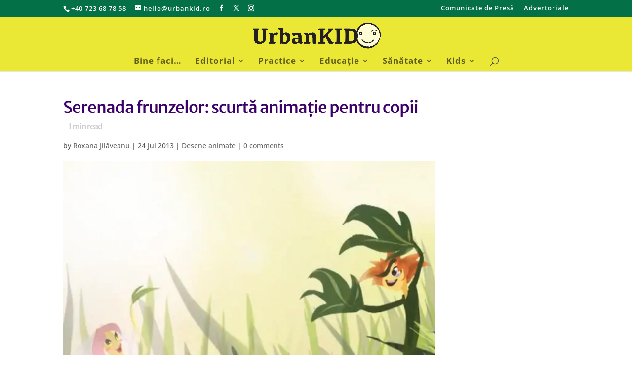

--- FILE ---
content_type: text/html; charset=utf-8
request_url: https://www.google.com/recaptcha/api2/aframe
body_size: 267
content:
<!DOCTYPE HTML><html><head><meta http-equiv="content-type" content="text/html; charset=UTF-8"></head><body><script nonce="9ZHc9ey93AdEk3wP3u7sFg">/** Anti-fraud and anti-abuse applications only. See google.com/recaptcha */ try{var clients={'sodar':'https://pagead2.googlesyndication.com/pagead/sodar?'};window.addEventListener("message",function(a){try{if(a.source===window.parent){var b=JSON.parse(a.data);var c=clients[b['id']];if(c){var d=document.createElement('img');d.src=c+b['params']+'&rc='+(localStorage.getItem("rc::a")?sessionStorage.getItem("rc::b"):"");window.document.body.appendChild(d);sessionStorage.setItem("rc::e",parseInt(sessionStorage.getItem("rc::e")||0)+1);localStorage.setItem("rc::h",'1769079414640');}}}catch(b){}});window.parent.postMessage("_grecaptcha_ready", "*");}catch(b){}</script></body></html>